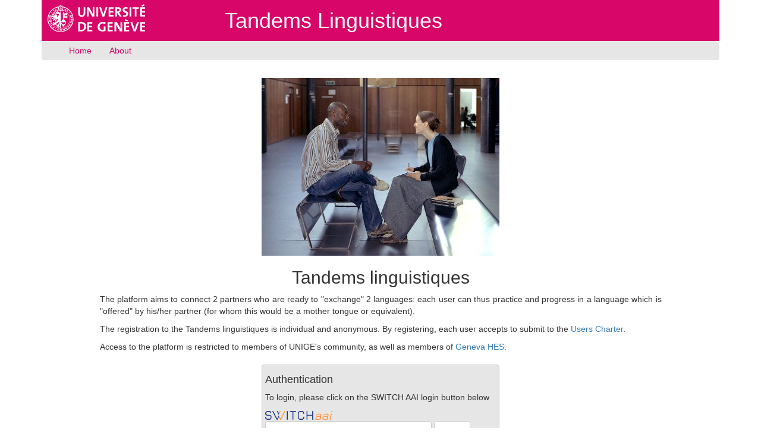

--- FILE ---
content_type: text/html; charset=UTF-8
request_url: https://tandems.unige.ch/
body_size: 1721
content:
<!DOCTYPE html>
<html>
<head>
    <meta charset="utf-8"/>    <meta name="viewport" content="width=device-width, initial-scale=1.0">
    <title>
        Tandems Linguistiques - Homepage    </title>
    <link href="/favicon.ico" type="image/x-icon" rel="icon"/><link href="/favicon.ico" type="image/x-icon" rel="shortcut icon"/>
    <link rel="stylesheet" href="/alaxos/css/bootstrap/bootstrap.min.css"/><link rel="stylesheet" href="/alaxos/css/alaxos.css"/><link rel="stylesheet" href="/css/tandems.css"/><script src="/alaxos/js/jquery/jquery-1.11.1.min.js"></script><script src="/alaxos/js/bootstrap/bootstrap.min.js"></script>
            </head>
<body>
    <div id="container" class="container">
        <header>
            <div class="row">
                <div class="col-md-3 col-sm-4 col-xs-12">
                    <div id="top_unige_logo"><img src="/img/unige-logo.svg" alt=""/></div>                </div>
                <div class="col-md-9 col-sm-8 col-xs-12">
                    <h1 id="application_title"><a href="/">Tandems Linguistiques</a></h1>                </div>
            </div>
        </header>

        <div id="content">
            <div class="row"><div class="col-md-12">
<nav class="navbar navbar-default navbar-flat" role="navigation">
  <div class="container-fluid">
<div class="navbar-header">
  <button type="button" class="navbar-toggle collapsed" data-toggle="collapse" data-target="#navbar_links_1768975066">
    <span class="sr-only">Toggle navigation</span>
    <span class="icon-bar"></span>
    <span class="icon-bar"></span>
    <span class="icon-bar"></span>
  </button>
</div>
    <div class="collapse navbar-collapse" id="navbar_links_1768975066">

      <ul class="nav navbar-nav">

        <li>
          <a href="/" id="home">Home</a>
        </li>

        <li>
          <a href="http://www.unige.ch/tandems" id="about" target="_blank">About</a>
        </li>
      </ul>
    </div>
  </div>
</nav></div></div><div style="width:400px;margin:10px auto;"><img src="/img/people400.jpg" alt=""/></div><div class="text-center"><h2>Tandems linguistiques</h2></div><div class="row"><div class="col-md-10 col-md-push-1 text-justify"><p>The platform aims to connect 2 partners who are ready to "exchange" 2 languages:
    each user can thus practice and progress in a language which is "offered"
    by his/her partner (for whom this would be a mother tongue or equivalent).</p><p>The registration to the Tandems linguistiques is individual and anonymous. By registering, each user accepts to submit to the <a href="http://www.unige.ch/tandems/charte_en.html">Users Charter</a>.</p><p>Access to the platform is restricted to members of UNIGE's community, as well as members of <a href="http://www.hesge.ch/" target="_blank" >Geneva HES</a>.</p></div></div><div style="width:400px;margin:10px auto;"><div class="aai-login-form"><h4>Authentication</h4><p>To login, please click on the SWITCH AAI login button below</p><img src="/img/switch-aai-logo-no-login.gif" alt="to_login" title="to_login"/><br/><form method="post" accept-charset="utf-8" class="form-inline" action="/users/homeorganization"><div style="display:none;"><input type="hidden" name="_method" value="POST"/><input type="hidden" name="_csrfToken" autocomplete="off" value="684449e673eb35f1277ae6cd51b338a871bb21ba45d38cc580df125b8b9a4d385bc2a53389256e2587fb0272ff18706d82c49297d4fd8d72bce7364151f459dd"/></div><div class="row"><div class="col-md-12"><select name="homeorganization" class="form-control" style="width:280px;" required="required"><option value="unige">members of University of Geneva</option><option value="hes-so">members of HES-SO Geneva</option><option value="graduate">members of Graduate Institute Geneva</option></select> <input type="submit" class="btn btn-default" id="login" value="Login"/><div style="display:none;"><input type="hidden" name="_Token[fields]" autocomplete="off" value="1f9ab8ea8de5ceb727fd7e8141de59ccca3c5c02%3A"/><input type="hidden" name="_Token[unlocked]" autocomplete="off" value=""/></div></form></div></div></div>        </div>
        <footer>
        <div class="row">
            <div class="col-xs-12 col-sm-6">
                <a href="/users/set-lang?lang=fr">fr</a> <a href="/users/set-lang?lang=en">en</a>             </div>
            <div class="col-xs-12 col-sm-6 text-right">
                Tandems Linguistiques            </div>
        </div>
        </footer>
    </div>
</body>
</html>


--- FILE ---
content_type: text/css;charset=UTF-8
request_url: https://tandems.unige.ch/alaxos/css/alaxos.css
body_size: 586
content:
.flash-message{
	margin:10px 0px;
	padding:15px;
	text-align:center;
}

.error-message, .error{
	color:red;
}
.cake-error{
	color:red;
	border-color:#FAAAAA;
}
a.asc{
    padding-left:25px;
    background-image:url('../img/asc.gif');
    background-repeat: no-repeat;
}
a.desc{
    padding-left:25px;
    background-image:url('../img/desc.gif');
    background-repeat: no-repeat;
}
tr.filterHeader td
{
    vertical-align:bottom !important;
} 

.flash-message-row .flash-message
{
	cursor:pointer;
}

/*** BOOTSTRAP ***/
.navbar
{
	min-height: 0px;
}
.navbar-nav > li > a
{
	padding-bottom:5px;
	padding-top:5px;
}
.navbar-text
{
	margin-bottom:0px;
	margin-top:0px;
	line-height:30px;
}
.navbar-default
{
	background-color:transparent;
	background-image: none;
}
.dl-horizontal dt
{
	text-align:left;
	min-height:30px;
}
.dl-horizontal dd
{
    text-align:left;
    min-height:30px;
}
/*
.dl-horizontal dd:before
{
	content: " : ";
}*/
td.actions
{
	white-space: nowrap;
}

div.alaxos-date
{
	width:143px;
}

div.alaxos-datetime
{
	width:242px;
}
.alaxos-timepart
{
	padding-left:5px;
	width:200px;
	vertical-align:top;
}
.alaxos-timepart input
{
	width:65px;
}
.alaxos-timepart .form-control
{
	display:inline-block;
}
.time-icon
{
	color:#666;
	padding-right:5px;
}
div.alaxos-datetime .alaxos-datepart, div.alaxos-datetime .alaxos-timepart
{
	display:table-cell;
}

--- FILE ---
content_type: text/css
request_url: https://tandems.unige.ch/css/tandems.css
body_size: 788
content:
header {
    background-color:#d80669;
    color:#fff;
}
header a {
    color:#fff;
    /*display:inline-block;*/
    margin:0px;
    padding:0px;
    height:100%;
}

header a:hover {
	color:#fff;
	text-decoration:none;
	background-color:#6c0335;
	transition-property: background-color;
	transition-duration: 0.2s;
	transition-timing-function: ease-in-out;
	transition-delay: 0s;
}

header h1 {
    margin:15px 15px 15px 15px;
}
.navbar {
    background-color:#e6e6e6;
}
.navbar-default ul.navbar-nav li a, .navbar-default ul.navbar-nav li a.hover {
    color: #d80669;
}

.navbar-default ul.navbar-nav li.active a, .navbar-default ul.navbar-nav li.active a.hover {
    background-color:#f1f1f1;
    color: #d80669;
}
#top_unige_logo {
    margin:7px 10px;
}
#content {
	padding-bottom: 10px;
}
footer {
    border-top: solid 1px #888;
    padding-top:10px;
    height:50px;
}

.aai-login-form {
    border:solid 1px #ccc;
    background-color:#E6E6E6;
    padding:5px;
    border-radius:4px;
}

.learning_language_box
{
    margin:5px 0px;
    padding:5px;
    background-color:#ddd;
}
.spoken_language_box
{
    margin:5px 0px;
    padding:5px;
    background-color:#ddd;
}
.mandatory-sign
{
    color:red;
    font-size:0.7em;
}

.badge-closed {
    background-color:#ccc;
}
.tandem_detail{
    margin:5px 0px;
    padding:5px;
    background-color:#ddd;
}

.user_infos {
    margin:5px 0px;
    padding:5px;
    background-color:#eee;
}
.profile_box {
    margin:0px;
    padding:15px;
    background-color:#fff;
    border-top:solid 1px #ccc;
}

.profile_box:last-child {
    border-bottom:solid 1px #ccc;
}

.profile_box_alt  {
    background-color:#FFF1F7;
}
.otherLang {
    color:#888;
}
.diff-workrhythm {
    color: orange;
}
table.statistics > tbody > tr > td {
    background-color:#ccc;
    padding:8px 2px;
}
dl.paragraph dd {
    padding-left:15px;
    margin:5px 0px 10px 0px;
}
.dl-horizontal dt {
    white-space: normal;
    /*margin-top:5px;*/
}

.bg-danger{
    /*background-color: #f2dede;*/
    background-color: #FBB9B9;
}
.bg-warning{
    background-color: #FFEBA6;
}
.bg-success{
    /*background-color: #dff0d8;*/
    background-color:#A8DF91;
}
.bg-info{
    /*background-color: #d9edf7;*/
    background-color: #AFDEF6;
}
